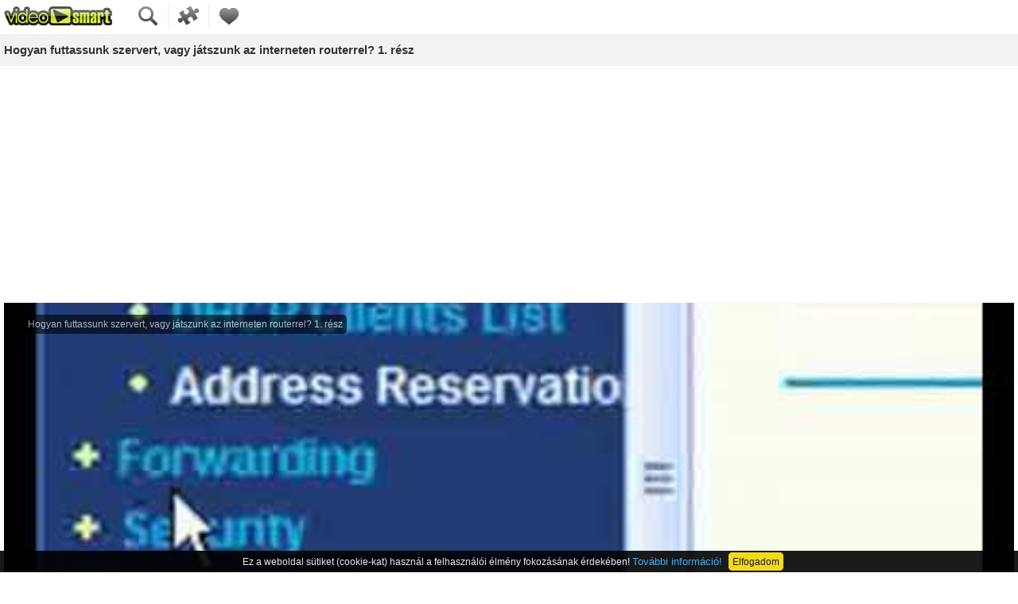

--- FILE ---
content_type: text/html; charset=iso-8859-2
request_url: https://m.videosmart.hu/video/hogyan-futtassunk-szervert-vagy-jatszunk-az-interneten-routerrel-1-resz
body_size: 9663
content:
<!DOCTYPE html>
<html xmlns="http://www.w3.org/1999/xhtml" lang="hu">
<head> 
	<meta http-equiv="Content-Type" content="text/html; charset=iso-8859-2" />
		<title>Hogyan futtassunk szervert, vagy játszunk az interneten routerrel? 1. rész - internet, router, windows, böngésző, játék, videó | VideoSmart</title>
	<meta name="description" content="Ahol több számítógép is van, ott általában egy router is van, hogy megosszuk az internetkapcsolatot." />
	<meta name="keywords" content="internet,router,windows,böngésző,játék,szerver,beállítás,dhcp,fix ip,port forward" />
		<meta name="copyright" content="Copyright (c) 2007-2026 - VideoSmart.hu - Minden jog fenntartva." />
	<meta name="rating" content="general" />
	<meta name="theme-color" content="#dcf044" />
	<meta name="robots" content="index, follow, all" />
	<link href="https://static.videosmart.hu/skin/m/gfx/favicon.gif" rel="shortcut icon" type="image/x-icon" />
		<link rel="alternate" type="application/rss+xml" title="VideoSmart.hu - Friss videótippek" href="https://videosmart.hu/rss/rss_hun.xml" />
	<link rel="apple-touch-icon" href="https://static.videosmart.hu/skin/m/gfx/iphone_b.png" />

		<meta name="viewport" content="width=device-width, initial-scale=1.0, maximum-scale=5.0" />

		<link rel="canonical" href="https://videosmart.hu/video/hogyan-futtassunk-szervert-vagy-jatszunk-az-interneten-routerrel-1-resz" />
	<link rel="alternate" media="only screen and (max-width: 640px)" href="https://m.videosmart.hu/video/hogyan-futtassunk-szervert-vagy-jatszunk-az-interneten-routerrel-1-resz" />
				<link rel="amphtml" href="https://m.videosmart.hu/video/hogyan-futtassunk-szervert-vagy-jatszunk-az-interneten-routerrel-1-resz/amp" />
	
	
	
	
	<script>
	window.cookieconsent_options = {"message":"Ez a weboldal sütiket (cookie-kat) használ a felhasználói élmény fokozásának érdekében!","dismiss":"Elfogadom","learnMore":"További információ!","link":"/terms","theme":"dark-bottom"};
	</script>
	

	<script defer src="https://static.videosmart.hu/js/mootools.v1.11.js|sarissa.yc.js|utils.m.yc.js|cookie-consent-info/cookie-consent-info-v1.0.0.min.js|lazyload/13.0.1/lazyload.min.js|lazyload/13.0.1/lazyload.init.js"></script>

		
	
	
	
			<link rel="image_src" href="https://m.videosmart.hu/sharethumb/vid_img/v001/080521.01.hogyan-futtassunk-szervert-vagy-jatszunk-az-interneten-routerrel-1-resz_s.jpg" />

		<meta property="og:title" content="Hogyan futtassunk szervert, vagy játszunk az interneten routerrel? 1. rész" />
		<meta property="og:type" content="article" />
		<meta property="og:url" content="https://m.videosmart.hu/video/hogyan-futtassunk-szervert-vagy-jatszunk-az-interneten-routerrel-1-resz" />
		<meta property="og:image" content="https://m.videosmart.hu/sharethumb_og/vid_img/v001/080521.01.hogyan-futtassunk-szervert-vagy-jatszunk-az-interneten-routerrel-1-resz_s.jpg" />
		<meta property="og:site_name" content="VideoSmart.hu" />
		<meta property="og:description" content="Ahol több számítógép is van, ott általában egy router is van, hogy megosszuk az internetkapcsolatot." />
	
	<link rel="preconnect" href="https://static.videosmart.hu">
	<link rel="preconnect" href="https://img.videosmart.hu">
		<link rel="preconnect" href="//ssl.google-analytics.com">
	<link rel="preconnect" href="//www.google-analytics.com">
	<link rel="preconnect" href="//pagead2.googlesyndication.com">
			<link rel="preconnect" href="//cdnjs.cloudflare.com">

	<link rel="preconnect" href="//tpc.googlesyndication.com">
	
	<!--
	<link rel="preconnect" href="//s1.adform.net">
	<link rel="preconnect" href="//track.adform.net">
	<link rel="preconnect" href="//id.rlcdn.com">
	<link rel="preconnect" href="//cm.g.doubleclick.net">
	-->

	<link rel="dns-prefetch" href="https://static.videosmart.hu">
	<link rel="dns-prefetch" href="https://img.videosmart.hu">
		<link rel="dns-prefetch" href="//cdnjs.cloudflare.com">
	<link rel="dns-prefetch" href="//ssl.google-analytics.com">
	<link rel="dns-prefetch" href="//www.google-analytics.com">
	<link rel="dns-prefetch" href="//pagead2.googlesyndication.com">
	<link rel="dns-prefetch" href="//www.googletagservices.com">
	<link rel="dns-prefetch" href="//www.google.com">
			<link rel="dns-prefetch" href="//fonts.googleapis.com">
	<link rel="dns-prefetch" href="//fonts.gstatic.com">
	<link rel="dns-prefetch" href="//hugde.adocean.pl">

	<link rel="dns-prefetch" href="//vjs.zencdn.net">
	<link rel="dns-prefetch" href="//www.youtube.com">
	<link rel="dns-prefetch" href="//s.ytimg.com">
	<link rel="dns-prefetch" href="//adservice.google.hu">
	<link rel="dns-prefetch" href="//adservice.google.com">
	<link rel="dns-prefetch" href="//googleads.g.doubleclick.net">
	<link rel="dns-prefetch" href="//csi.gstatic.com">
	<link rel="dns-prefetch" href="//securepubads.g.doubleclick.net">

	<link rel="dns-prefetch" href="//tpc.googlesyndication.com">
		<link rel="dns-prefetch" href="//s1.adform.net">
	<link rel="dns-prefetch" href="//track.adform.net">
	<link rel="dns-prefetch" href="//id.rlcdn.com">
	<link rel="dns-prefetch" href="//cm.g.doubleclick.net">
	<link rel="dns-prefetch" href="//hugde.adocean.pl">
	<link rel="dns-prefetch" href="//cti.w55c.net">
	<link rel="dns-prefetch" href="//i.w55c.net">
	<link rel="dns-prefetch" href="//cdn.w55c.net">

		<style>
	/**/
body, p, form, h1, h2, h3, h4, h5, h6, ul, li, dl, dt, dd {margin:0;padding:0;}

body {background-color:#fff;font-family:arial,verdana,tahoma,sans-serif,dejavu;font-size:13px;color:#333;line-height:1.2em;text-align:center;-webkit-text-size-adjust: none;}

a {font-size:13px;color:#566102;text-decoration:none;}
a:hover {text-decoration:none;color:#333;}
a:focus{outline:none;}

ul {list-style-type:none;}
img {border:0;}

textarea {font-family:arial,verdana,sans-serif,dejavu;font-size:13px;line-height:1.3em;}

input[type=submit],input[type=button],label,select {cursor:pointer;border:0;}

.lclear {clear:left;}
.rclear {clear:right;}
.bclear {clear:both;}

.error {color:#f00;}

.poz_c {text-align:center;}

.rc {-moz-border-radius:5px;-webkit-border-radius:5px;border-radius:5px;} /*rounded corners*/
.bb {border-bottom:1px solid #ededed;} /*border-bottom*/
.bt {border-top:1px solid #ededed;} /*border-top*/
.bl {background-color:#f2f2f2;border:1px solid #999;font-size:15px;font-weight:bold;padding:5px 10px;margin:0 10px;line-height:40px;} /*big link*/
.bl:hover {background-color:#dedede;}
.bs {background-color:#f2f2f2;border:1px solid #999;font-size:15px;font-weight:bold;margin:0 5px 0 10px;padding:3px 6px 5px;color:#566102;} /*big select*/
.bs:hover {background-color:#dedede;color:#333;}
.light {/*color:#999;*/color:#666;}
.b_submit {color:#566102;background-color:#f2f2f2;border:1px solid #999 !important;font-size:15px;font-weight:bold;padding:4px 10px;} /*submit button*/
.b_submit:hover {background-color:#dedede;color:#333;}
.textbox {margin:5px 0 10px 0;width:90%;border:1px solid #999999;font-size:18px;padding:8px 0;}

.imp {background-color:#def058;margin:10px 5px;}
.imp a {display:block;padding:7px 10px 8px;color:#333;font-weight:bold;text-decoration:none;font-size:15px;}
.imp a:hover {text-decoration:underline;}

h1 {padding:10px 0 10px 5px;font-size:15px;font-weight:bold;background-color:#f2f2f2;text-align:left;border-bottom:1px solid #ededed;margin-bottom:8px;text-shadow:1px 1px 0 #fff;line-height:18px;}
h3 {color:#333;margin-bottom:3px;font-size:15px;}
h4 {padding:10px 0 10px 5px;font-size:15px;font-weight:bold;background-color:#f2f2f2;text-align:left;border-bottom:1px solid #ededed;text-shadow:1px 1px 0 #fff;line-height:18px;}

#vs_mobile {margin:auto;padding:0;width:100%;}

.header {float:left;text-align:left;width:100%;}
.cnt {text-align:left;}
.footer {padding:20px 0;line-height:1.5em;}
.footer .ftr_user {margin-top:20px;}
.footer .ftr_user span a {font-size:20px;font-weight:bold;display:block;}

.header .logo {display:inline;float:left;margin-right:25px;width:136px;}
.header .logo img {width:136px;height:24px;margin:8px 5px 5px 5px;background:transparent url(/skin/m/gfx/m_pack.gif) left top no-repeat;}
.header .func {float:left;font-size:0;margin-top:5px;/*width:152px;*/}
.header .func img {background:transparent url(/skin/m/gfx/m_pack.gif) left top no-repeat;width:30px;height:30px;margin:0 0 0 10px;padding:0 10px 0 0;border-right:1px solid #ededed;}
.header .func .last {border-right:none;}
.header .func .favorites {background-position:-146px top;}
.header .func .search {background-position:-186px top;}
.header .func .categories {background-position:-226px top;}

#vid_search {width:100%;padding:15px 0;background-color:#f2f2f2;display:none;margin-bottom:8px;}
#vid_search .s_cnt {border-right:none;height:30px;text-align:left;width:65%;font-size:0;position:relative;}
#vid_search .s_cnt .text {background:transparent url(/skin/m/gfx/m_pack.gif) left -40px no-repeat;height:30px;margin-left:5px;}
#vid_search .s_cnt .text .in {border:0 none;font-size:15px;font-weight:bold;margin:1px 0 0 5px;padding:5px;width:90%;}
#vid_search .s_cnt .submit {width:44px;height:30px;background:transparent url(/skin/m/gfx/m_pack.gif) right -40px no-repeat;position:absolute;right:0;top:0;font-weight:bold;}

#vid_cat {width:100%;padding:15px 0 0 0;background-color:#f2f2f2;display:none;margin-bottom:8px;}
#vid_cat ul li {float:left;margin:0 0 15px;display:inline;line-height:20px;width:33%;}
#vid_cat ul li a {font-size:15px;font-weight:bold;}

#main .focus {width:100%;text-align:left;}
.vid a:hover {text-decoration:none;}
.vid .block {padding:8px 5px 0;/*color:#999;*/color:#000;padding-top:8px;text-align:left;}
.vid .block:hover {background-color:#f2f2f2;}
.vid .block .img {width:100px;height:75px;position:relative;overflow:hidden;float:left;margin:0 5px 8px 0;}
.vid .block .img img {width:100px;height:75px;}
.vid .block .img div {overflow:hidden;width:px;height:px;position:absolute;right:1px;bottom:1px;background-color:#000;opacity:0.75;color:#fff;font-size:11px;padding:0 3px;}
.vid .data {line-height:1.2em;position:static;margin-left:105px;}
#main  .poz_c {margin:10px 0;}

#search {width:100%;}
.search_paging {padding:8px 0 11px 0;}
.search_paging .allpages {margin:8px 0 0;}
#search .subcat h4 {margin-bottom:15px;}
#search .subcat ul li {float:left;margin:0 0 15px;display:inline;line-height:20px;width:33%;text-align:center;}
#search .subcat ul li a {font-size:15px;font-weight:bold;}

.video {text-align:left;}
.video_item {text-align:left;padding-left:5px;padding-right:5px;margin-bottom:10px;}
.video_item #player1 .bl {display:block;width:190px;}
.video_item .novideo {width:98%;}
.video_data {text-align:left;padding-left:5px;}
.video_data .author {font-size:15px;font-weight:bold;}
.video_data .tag {font-size:15px;margin-right:15px;line-height:20px;}
.video_data #video_details {margin-top:15px;}
.video_data #video_details ul li {margin-bottom:15px;}
.video_data #video_details ul li h3 {font-size:15px;}
.scaleplayer .scaleplay {max-height:300px;overflow:hidden;position:relative;margin-bottom:-6px;}
.scaleplayer .scaleplay .thumb {width:99%;}
.scaleplayer .scaleplay #play {width:82px;height:74px;position:absolute;top:35%;left:50%;margin-left:-56px;}
.scaleplayer .player {background:transparent url(/skin/m/gfx/m_pack.gif) left bottom repeat-x;position:relative;height:30px;width:99%;}
.scaleplayer .player img {position:absolute;top:0;background:transparent url(/skin/m/gfx/m_pack.gif) left top no-repeat;}
.scaleplayer .player .l {width:68px;height:30px;background-position:left -80px;left:0;}
.scaleplayer .player .r {width:120px;height:30px;background-position:-78px -80px;right:0;}
.scaleplayer .player p {font-size:12px;font-weight:bold;position:absolute;right:84px;top:8px;color:#f9ffd0;}

.video_related {margin:30px 5px 15px;font-size:0;float:left;display:inline;}
.video_related a {background-color:#f2f2f2;border:1px solid #999;font-size:15px;font-weight:bold;padding:5px 10px;line-height:22px;margin-right:-2px;}
.video_related a:hover {background-color:#dedede;}
.video_related .actual {/*background-color:#999;*/background-color:#666;color:#fff;cursor:default;}
.video_related .actual:hover {background-color:#999;}
.video_related #b1 {-moz-border-radius-topright:0;-moz-border-radius-bottomright:0;-webkit-border-top-right-radius:0;-webkit-border-bottom-right-radius:0;float:left;}
.video_related #b2 {-moz-border-radius-topleft:0;-moz-border-radius-bottomleft:0;-webkit-border-top-left-radius:0;-webkit-border-bottom-left-radius:0;float:left;}

#c_write {display:none;text-align:left;}
#c_write #list .poz_c {padding:6px 0;}
.c_actual {padding:0 5px 10px 5px;}
.c_actual textarea {border:1px solid #999;font-size:18px;height:30px;margin:0 0 10px;padding:6px 0 0;width:99%;}
.comment_item {padding:10px 0 10px 5px;}
.comment_item .reply {cursor:pointer;}

#login {text-align:left;}
#login .cnt {padding:10px 0 0 5px;font-size:15px;}
#login .help {line-height:2em;margin:20px 0;}
#login .help a {display:block;text-decoration:underline;}
#login .help a:hover {text-decoration:none;}

#login_lost .cnt {padding:10px 0 0 5px;}
#login_lost .cnt b {font-size:15px;}
#login_lost .cnt .b_submit {margin:20px 0;}

#signup .cnt {padding:10px 0 0 5px;}
#signup .cnt .bday {width:30%;}
#signup .cnt b {font-size:15px;}
#signup .cnt .reg_error b {font-size:13px;}
#signup .cnt .b_submit {margin-bottom:20px;}

#terms .cnt {padding:10px 0 10px 5px;}

#my_favorites .b_submit {margin:10px 0;}

#my_account .cnt {padding:10px 0 0 5px;line-height:1.5em;text-align:center;}
#my_account .cnt .bl {margin:10px 0;}

.profile_user {padding:10px 0 0 5px;text-align:left;float:left;line-height:20px;}
.profile_user img {float:left;margin-right:5px;}
#list_favorites {display:none;}
.profile_related {margin:20px 5px 15px;font-size:0;text-align:left;float:left;}
.profile_related a {background-color:#f2f2f2;border:1px solid #999;font-size:15px;font-weight:bold;padding:5px 10px;line-height:18px;margin-right:-2px;}
.profile_related a:hover {background-color:#dedede;}
.profile_related .actual {background-color:#999;color:#fff;cursor:default;}
.profile_related .actual:hover {background-color:#999;}
.profile_related #b1 {-moz-border-radius-topright:0;-moz-border-radius-bottomright:0;-webkit-border-top-right-radius:0;-webkit-border-bottom-right-radius:0;float:left;}
.profile_related #b2 {-moz-border-radius:0;-webkit-border-radius:0;float:left;}
.profile_related #b3 {-moz-border-radius-topleft:0;-moz-border-radius-bottomleft:0;-webkit-border-top-left-radius:0;-webkit-border-bottom-left-radius:0;float:left;}

#contact .cnt {padding:10px 0 0 5px;}
#contact .cnt b {font-size:15px;}
#contact .cnt textarea {height:30px;padding:6px 0 0;}
#contact .cnt .b_submit {margin-bottom:20px;}
/**/	/**/
/* Cookie Consent Info v1.0.0 */
.cookie-info {position:fixed;left:0;bottom:0;padding:0.4em;width:100%;border-top:1px solid #000;background-color:#000;font-family:Arial, Verdana;font-size:0.9em;line-height:1.5em;color:#fff;text-align:center;z-index:5001;opacity:0.9;}
.cookie-info .txt {}
.cookie-info .txt a {color:#31a8f0;}
.cookie-info .btn {border:2px solid #f1d600;border-radius:5px;padding:3px;margin-left:5px;background-color:#f1d600;color:#000;}
.cookie-info .btn:hover {cursor:pointer;}
.cookie-info.hidden {display:none !important;opacity:0;}
.cookie-info.fade-out {display:block;animation:fade-out 0.3s;}
@keyframes fade-out {from {opacity:0.9;}to {opacity:0;}}
@media screen and (max-width: 440px) {
.cookie-info {width:auto;font-size:0.7em;}
.cookie-info .txt {float:left;width:75%;}
.cookie-info .btn {margin:0px;font-size:1.3em;position:relative;top:0.5em;}
}
/**/	</style>

	
	<style>
		.adsbygoogle {
			min-height:75px;/*250px*/
		}
	/*@media screen and (max-width: 960px) {
	}*/
	</style>
	


<script>
  var _gaq = _gaq || [];
  _gaq.push(['_setAccount', 'UA-17711838-1']);
  _gaq.push(['_trackPageview']);

  (function() {
    var ga = document.createElement('script'); ga.type = 'text/javascript'; ga.async = true;
    ga.src = ('https:' == document.location.protocol ? 'https://ssl' : 'http://www') + '.google-analytics.com/ga.js';
    var s = document.getElementsByTagName('script')[0]; s.parentNode.insertBefore(ga, s);
  })();
</script>

<script async src="https://www.googletagmanager.com/gtag/js?id=G-571C2DKBHP"></script>
<script>
  window.dataLayer = window.dataLayer || [];
  function gtag(){dataLayer.push(arguments);}
  gtag('js', new Date());

  gtag('config', 'G-571C2DKBHP');
</script>





<!--adsense_begin-->
<!--<script async src="//pagead2.googlesyndication.com/pagead/js/adsbygoogle.js"></script>-->
<!--<script data-ad-client="ca-pub-6022304144122375" async src="https://pagead2.googlesyndication.com/pagead/js/adsbygoogle.js"></script>-->
<script>
var onready_delayed_functions = onready_delayed_functions || [];
onready_delayed_functions.push(function(){

		var s = document.createElement('script');
		s.type = 'text/javascript';
		s.async = true;
		s.src = '//pagead2.googlesyndication.com/pagead/js/adsbygoogle.js';
		s.setAttribute("data-ad-client", "ca-pub-6022304144122375");
		var x = document.getElementsByTagName('script')[0];
		x.parentNode.insertBefore(s, x);

/*
	function loadAdsenseScript() {
	}

	var is_adsense_loaded = false;

	try {
		window.addEventListener('scroll', function(){
			if (is_adsense_loaded === false) {
				is_adsense_loaded = true;
				loadAdsenseScript();
			}
		});
	} catch(e){}

	try {
		screen.orientation.addEventListener('change', function(){
			if (is_adsense_loaded === false) {
				is_adsense_loaded = true;
				loadAdsenseScript();
			}
		});
	} catch(e){}
*/
});
</script>
<!--adsense_end-->



</head>

<body>
<div id="vs_mobile"> 

	<div class="header bb">
	
		<div class="logo"><a href="/"><img src="https://static.videosmart.hu/skin/m/gfx/nixel.gif" alt="VideoSmart főoldal" /></a></div>
		<div class="func">
			<a href="#" onclick="document.getElementById('vid_search').style.display='block';document.getElementById('vid_cat').style.display='none';document.getElementById('mainsearch').focus();return false;"><img src="https://static.videosmart.hu/skin/m/gfx/nixel.gif" alt="Keresés" class="search" /></a>
			<a href="#" onclick="document.getElementById('vid_cat').style.display='block';document.getElementById('vid_search').style.display='none';return false;"><img src="https://static.videosmart.hu/skin/m/gfx/nixel.gif" alt="Kategóriák" class="categories" /></a>
			<a href="/my_favorites"><img src="https://static.videosmart.hu/skin/m/gfx/nixel.gif" alt="Kedvencek" class="favorites last" /></a>
		</div>
		
	</div>
	<div class="lclear"></div>

	<div id="vid_cat">
		<ul>
			<li><a href="/auto">Autó</a></li>
			<li><a href="/csinald">Csináld</a></li>
			<li><a href="/divat">Divat</a></li>
			<li><a href="/egeszseg">Egészség</a></li>
			<li><a href="/haziallat">Háziállat</a></li>
			<li><a href="/haztartas">Háztartás</a></li>
			<li><a href="/mobil">Mobil</a></li>
			<li><a href="/oktatas">Oktatás</a></li>
			<li><a href="/szabadido">Szabadidő</a></li>
			<li><a href="/szamitastechnika">Számtech</a></li>
			<li><a href="/taplalkozas">Táplálkozás</a></li>
			<li><a href="/utazas">Utazás</a></li>
		</ul>
		<div class="lclear"></div>
	</div>

	<div id="vid_search">
		<div class="s_cnt">
			<form action="/search" method="get">
			<div class="text"><input type="text" name="q" value="" id="mainsearch" class="in" aria-label="Keresendő kifejezés" /></div>
			<input type="submit" value="" class="submit" aria-label="Keresés" />
			</form>
		</div>
	</div>
	<div class="cnt" id="video">

		<h1>Hogyan futtassunk szervert, vagy játszunk az interneten routerrel? 1. rész</h1>

		<div class="video">
		
			<div class="video_item">

				
				<style>
				.videoWrapper {position:relative;height:0;padding-top:25px;padding-bottom:56.25%;/*16:9*/}
				.videoWrapper iframe {position:absolute;top:0;left:0;width:100%;height:100%;}
				</style>
				

				<div class="videoWrapper">
					<iframe width="310" height="256" src="/embed/342" frameborder="0" allowfullscreen title="embeded video"></iframe>
				</div>

				<div style="margin:0px auto;text-align:center;padding:10px 0px 5px 0px;">
					<!-- ADAPTIVE -->
<!--adsense_begin-->
<!---->
<div class="adsense adsense_video4">
<!--<script async src="//pagead2.googlesyndication.com/pagead/js/adsbygoogle.js"></script>-->
<ins class="adsbygoogle"
     style="display:block"
     data-ad-client="ca-pub-6022304144122375"
     data-ad-slot="2007252751"
     data-ad-format="auto"
     data-full-width-responsive="true">
</ins>
<script>
     (adsbygoogle = window.adsbygoogle || []).push({});
</script>
</div>
<!---->
<!--adsense_end-->				</div>

			
							
			</div>
						
			<div class="video_data">
			
				Készítette: <a href="/profile/djpety" class="author">djpety</a><br />
				<span class="light">2008. május 21. 20:36:25 - </span><b>22125 megtekintés</b>

				<div id="vote" class="video_vote">
									</div>
				
				<!--adverticum_begin-->
<div id="zone2001491" class="goAdverticum" style="margin:10px 0 5px 5px;"></div>
<!--adverticum_end-->				
				<div id="video_details">
				
					<ul>
						<li class="lead">Ahol több számítógép is van, ott általában egy router is van, hogy megosszuk az internetkapcsolatot. Tévhit az, hogy nem lehet szervert futtatni, játszani ezen keresztül. Most fény derül arra, miként állítsuk be routerünket ilyen tevékenységekre.</li>

																				<li class="sections">
								<h3>Amire szükségünk lesz</h3>
								<table>
																	<tr>
										<td></td>
										<td></td>
										<td>több számítógép</td>
									</tr>
																	<tr>
										<td></td>
										<td></td>
										<td>router</td>
									</tr>
																</table>
							</li>
																											<li class="sections">
								<h3>Hogyan állítsuk be a routerünket?</h3>
								Ha a számítógépünkön szeretnénk szervert futtatni és hálózati játékokkal játszani, és routerünk is van, akkor ez a hálózaton belül tökéletesen fog működni, ám kívülről jövő kapcsolatok nem fognak funkcionálni. Ez azért van, mert a router nem tudja alapállapotban megállapítani, hogy melyik számítógépen fut a szerver és melyiken játszanak. Meg tudjuk adni beállításokban, hogy melyik portot melyik számítógép használja. Ehhez a böngészőnkbe írjuk be a http://192.168.1.1  IP címet, ami általában a routerek IP címe és adjuk meg a felhasználói adatokat. Általában admin/admin páros szokott ez lenni. A routerünk felhasználói felületén először is be kell állítanunk, hogy fix IP címe legyen annak a számítógépnek, amelyen a szervert fogjuk futtatni, vagy játékra szeretnénk használni. Ezt általában a DHCP / DHCP Clients List menüpontnál lehet beállítani, ahol láthatjuk a felcsatlakozott számítógépeket. A MAC Address a gép fizikai címe, az Assigned IP pedig az a cím, amit a router kiosztott az adott gépnek. Válasszuk ki azt a gépet, amelyen a szervert vagy a játékokat szeretnénk futtatni, és másoljuk ki a MAC Addresst, illetve jegyezzük meg a mostani IP címét. Az Address Reservation menüpontra kattintsunk rá, itt az Add New gombot nyomjuk meg. A mezőkbe írjuk ez előző adatokat és mentsük el. Ezután menjünk a Forwarding menüpontba, majd a Virtual Servers résznél a átirányítani kívánt portot adjuk meg, ez például internet rádiónál általában 8000, az IP címet és mentsük el.
							</li>
																											<li class="sections">
								<h3>Egyéb beállítási lehetőségek</h3>
								Van még egy lehetőség, a DMZ menüben, ami azt csinálja, hogy az összes portot egy számítógépre irányítja át. Tehát ha van két számítógépünk, és az egyiken csak böngészünk, annak felesleges ezt beállítani, inkább a szervernek érdemes vagy amelyiken letöltünk. Írjuk be az IP címet, és az Enable-t klikkeljük be és mentsük el. Ehhez általában újra is kell indítani a routert, ezért keressük meg a System Tools alatt lévő Reboot menüpontot.
							</li>
																			
						<li>
							<h3>Címkék:</h3>
															<a href="/tag/internet" class="tag">internet</a>
															<a href="/tag/router" class="tag">router</a>
															<a href="/tag/windows" class="tag">windows</a>
															<a href="/tag/b%F6ng%E9sz%F5" class="tag">böngésző</a>
															<a href="/tag/j%E1t%E9k" class="tag">játék</a>
															<a href="/tag/szerver" class="tag">szerver</a>
															<a href="/tag/be%E1ll%EDt%E1s" class="tag">beállítás</a>
															<a href="/tag/dhcp" class="tag">dhcp</a>
															<a href="/tag/fix%20ip" class="tag">fix ip</a>
															<a href="/tag/port%20forward" class="tag">port forward</a>
													</li>
						
					</ul>

				</div>
				<div class="lclear"></div>

				<div style="margin:0px auto;text-align:center;padding:10px 0px 5px 0px;">
					<!-- ADAPTIVE -->
<!--adsense_begin-->
<!---->
<div class="adsense adsense_video2">
<!--<script async src="//pagead2.googlesyndication.com/pagead/js/adsbygoogle.js"></script>-->
<ins class="adsbygoogle"
     style="display:block"
     data-ad-client="ca-pub-6022304144122375"
     data-ad-slot="5214021718"
     data-ad-format="auto"
     data-full-width-responsive="true">
</ins>
<script>
  (adsbygoogle=window.adsbygoogle || []).push({});
</script>
</div>
<!---->
<!--adsense_end-->				</div>

				<script>
				//<![CDATA[
				
				//try {
				//	//var disp = "n" + "one";
				//	//document.getElementById("article_details").style.display = disp;
				//} catch (err) { alert(err) }
				

				var uzenetek    = new Array(); // default
				var kommentekFX = new Array(); // default
				var kommentekVEopen = new Array(); // default
				var goto_video_id   = "342";
				//]]>
				</script>

			</div>

			<div class="video_related">
				<a href="#" id="b1" class="rc actual" onclick="document.getElementById('c_write').style.display='none';document.getElementById('vid_rel').style.display='block';this.addClass('actual');$('b2').removeClass('actual');return false;">Kapcsolódó videók</a>
				<a href="#" id="b2" class="rc" onclick="document.getElementById('c_write').style.display='block';document.getElementById('vid_rel').style.display='none';this.addClass('actual');$('b1').removeClass('actual');return false;">Hozzászólások</a>
			</div>
			<div class="lclear"></div>

			<div id="vid_rel">
			
									<a href="/video/shockwave-lejatszo-telepitese-jatekhoz" class="vid">
						<div class="block bb">
							<div class="img">
								<img class="lazy" src="/skin/m/gfx/nixel.gif" data-src="https://img.videosmart.hu/vid_img/v001/100610.01.shockwave-lejatszo-telepitese-jatekhoz_s.jpg" alt="" loading="lazy" />
								<div class="rc">02:09</div>
							</div>
							<div class="data">
								<h3>Shockwave lejátszó telepítése játékhoz</h3>
								<!--Készítő:-->Beethoven
							</div>
							<div class="lclear"></div>
						</div>
					</a>
									<a href="/video/internet-explorer-8-miert-erdemes-valtani-regi-verziorol" class="vid">
						<div class="block bb">
							<div class="img">
								<img class="lazy" src="/skin/m/gfx/nixel.gif" data-src="https://img.videosmart.hu/vid_img/v001/100518.01.internet-explorer-8-miert-erdemes-valtani-regi-verziorol_s.jpg" alt="" loading="lazy" />
								<div class="rc">04:20</div>
							</div>
							<div class="data">
								<h3>Internet Explorer 8: Miért érdemes váltani régi verzióról</h3>
								<!--Készítő:-->Internet Explorer
							</div>
							<div class="lclear"></div>
						</div>
					</a>
									<a href="/video/internet-explorer-8-gepunkon-tarolt-informaciok-torlese-egyszeruen" class="vid">
						<div class="block bb">
							<div class="img">
								<img class="lazy" src="/skin/m/gfx/nixel.gif" data-src="https://img.videosmart.hu/vid_img/v001/100518.01.internet-explorer-8-gepunkon-tarolt-informaciok-torlese-egyszeruen_s.jpg" alt="" loading="lazy" />
								<div class="rc">03:12</div>
							</div>
							<div class="data">
								<h3>Internet Explorer 8: Gépünkön tárolt információk törlése egyszerűen</h3>
								<!--Készítő:-->Internet Explorer
							</div>
							<div class="lclear"></div>
						</div>
					</a>
									<a href="/video/internet-explorer-8-szines-fulek-praktikus-nyomkovetes" class="vid">
						<div class="block bb">
							<div class="img">
								<img class="lazy" src="/skin/m/gfx/nixel.gif" data-src="https://img.videosmart.hu/vid_img/v001/100516.01.internet-explorer-8-szines-fulek-praktikus-nyomkovetes_s.jpg" alt="" loading="lazy" />
								<div class="rc">02:19</div>
							</div>
							<div class="data">
								<h3>Internet Explorer 8: Színes fülek, praktikus nyomkövetés</h3>
								<!--Készítő:-->Internet Explorer
							</div>
							<div class="lclear"></div>
						</div>
					</a>
									<a href="/video/internet-explorer-8-allapotsor-bemutatasa-kevesbe-ismert-funkciok-elohozasa" class="vid">
						<div class="block bb">
							<div class="img">
								<img class="lazy" src="/skin/m/gfx/nixel.gif" data-src="https://img.videosmart.hu/vid_img/v001/100421.01.internet-explorer-8-allapotsor-bemutatasa-kevesbe-ismert-funkciok-elohozasa_s.jpg" alt="" loading="lazy" />
								<div class="rc">05:58</div>
							</div>
							<div class="data">
								<h3>Internet Explorer 8: Állapotsor bemutatása, kevésbé ismert funkciók előhozása </h3>
								<!--Készítő:-->Internet Explorer
							</div>
							<div class="lclear"></div>
						</div>
					</a>
									<a href="/video/internet-explorer-8-weblapok-gazdasagos-es-takarekos-nyomtatasa-egyszeruen" class="vid">
						<div class="block bb">
							<div class="img">
								<img class="lazy" src="/skin/m/gfx/nixel.gif" data-src="https://img.videosmart.hu/vid_img/v001/100416.01.internet-explorer-8-weblapok-gazdasagos-es-takarekos-nyomtatasa-egyszeruen_s.jpg" alt="" loading="lazy" />
								<div class="rc">03:30</div>
							</div>
							<div class="data">
								<h3>Internet Explorer 8: Weblapok gazdaságos és takarékos nyomtatása egyszerűen</h3>
								<!--Készítő:-->Internet Explorer
							</div>
							<div class="lclear"></div>
						</div>
					</a>
									<a href="/video/internet-explorer-8-kezelofelulet-testreszabasa-egyedi-beallitasok" class="vid">
						<div class="block bb">
							<div class="img">
								<img class="lazy" src="/skin/m/gfx/nixel.gif" data-src="https://img.videosmart.hu/vid_img/v001/100411.01.internet-explorer-8-kezelofelulet-testreszabasa-egyedi-beallitasok_s.jpg" alt="" loading="lazy" />
								<div class="rc">05:58</div>
							</div>
							<div class="data">
								<h3>Internet Explorer 8: Kezelőfelület testreszabása, egyedi beállítások</h3>
								<!--Készítő:-->Internet Explorer
							</div>
							<div class="lclear"></div>
						</div>
					</a>
									<a href="/video/internet-explorer-8-legfontosabb-gyorsbillentyuk-az-egyszerubb-munkavegzesert" class="vid">
						<div class="block bb">
							<div class="img">
								<img class="lazy" src="/skin/m/gfx/nixel.gif" data-src="https://img.videosmart.hu/vid_img/v001/100403.01.internet-explorer-8-legfontosabb-gyorsbillentyuk-az-egyszerubb-munkavegzesert_s.jpg" alt="" loading="lazy" />
								<div class="rc">06:28</div>
							</div>
							<div class="data">
								<h3>Internet Explorer 8: Legfontosabb gyorsbillentyűk az egyszerűbb munkavégzésért</h3>
								<!--Készítő:-->Internet Explorer
							</div>
							<div class="lclear"></div>
						</div>
					</a>
									<a href="/video/internet-explorer-8-bongeszes-nyomainak-eltuntetese-egyszeruen" class="vid">
						<div class="block bb">
							<div class="img">
								<img class="lazy" src="/skin/m/gfx/nixel.gif" data-src="https://img.videosmart.hu/vid_img/v001/100324.01.internet-explorer-8-bongeszes-nyomainak-eltuntetese-egyszeruen_s.jpg" alt="" loading="lazy" />
								<div class="rc">03:09</div>
							</div>
							<div class="data">
								<h3>Internet Explorer 8: Böngészés nyomainak eltüntetése egyszerűen</h3>
								<!--Készítő:-->Internet Explorer
							</div>
							<div class="lclear"></div>
						</div>
					</a>
									<a href="/video/internet-explorer-8-webszelet-webslice-telepites-es-hasznalat" class="vid">
						<div class="block bb">
							<div class="img">
								<img class="lazy" src="/skin/m/gfx/nixel.gif" data-src="https://img.videosmart.hu/vid_img/v001/100317.01.internet-explorer-8-webszelet-webslice-telepites-es-hasznalat_s.jpg" alt="" loading="lazy" />
								<div class="rc">04:32</div>
							</div>
							<div class="data">
								<h3>Internet Explorer 8 Webszelet, webslice telepítés és használat</h3>
								<!--Készítő:-->Internet Explorer
							</div>
							<div class="lclear"></div>
						</div>
					</a>
									<a href="/video/internet-explorer-8-gyorsitas-segedprogramokkal-kiegeszitokkel" class="vid">
						<div class="block bb">
							<div class="img">
								<img class="lazy" src="/skin/m/gfx/nixel.gif" data-src="https://img.videosmart.hu/vid_img/v001/100310.01.internet-explorer-8-gyorsitas-segedprogramokkal-kiegeszitokkel_s.jpg" alt="" loading="lazy" />
								<div class="rc">03:36</div>
							</div>
							<div class="data">
								<h3>Internet Explorer 8 gyorsítás segédprogramokkal, kiegészítőkkel</h3>
								<!--Készítő:-->Internet Explorer
							</div>
							<div class="lclear"></div>
						</div>
					</a>
									<a href="/video/hogyan-futtassunk-szervert-vagy-jatszunk-az-interneten-routerrel-2-resz" class="vid">
						<div class="block bb">
							<div class="img">
								<img class="lazy" src="/skin/m/gfx/nixel.gif" data-src="https://img.videosmart.hu/vid_img/v001/080522.01.hogyan-futtassunk-szervert-vagy-jatszunk-az-interneten-routerrel-2-resz_s.jpg" alt="" loading="lazy" />
								<div class="rc">01:54</div>
							</div>
							<div class="data">
								<h3>Hogyan futtassunk szervert, vagy játszunk az interneten routerrel? 2. rész</h3>
								<!--Készítő:-->djpety
							</div>
							<div class="lclear"></div>
						</div>
					</a>
								
			</div>
			
			<div id="c_write">

				<div class="c_actual bb" id="comment_itself">

											<form action="/login" method="post" name="komment_top">
						<input type="hidden" name="video_id" value="342" />
						<input type="hidden" name="cmd" value="mentes" />
						<input type="hidden" name="reply" value="0" />
						<input type="hidden" name="reply_id" value="0" />
						<textarea name="comment_text" wrap="soft" id="c_textarea" class="rc" onclick="location.href='/login';" placeholder="Szólj hozzá..."></textarea>
						</form>
					
				</div>

				<div id="list">						
						<div class="comment_item bb" id="komment40983">
							
							<a href="/profile/adam887">adam887</a><span class="light"> - 12 éve, 11 hónapja</span>
							
							<div id="komment_40983">
																<p>
									Nézd meg az alapértelmezett átjárót<br />
Ez nálam például 192.16<img src="https://static.videosmart.hu/skin/common/gfx/nixel.gif" class="s05" align="absmiddle" alt="" />0.1<br />
De ez változhat<br />
Hálózat<br />
Támogatás fül
								</p>
							</div>
							<div class="lclear"></div>
							
														
						</div>

						
						<div class="comment_item bb" id="komment40849">
							
							<a href="/profile/pilisgabi">pilisgabi</a><span class="light"> - 13 éve</span>
							
							<div id="komment_40849">
																<p>
									én  hiába irom be    nem ad be semit  mi  lehet a baj  vagy  mit kel beélitani?
								</p>
							</div>
							<div class="lclear"></div>
							
														
						</div>

						
						<div class="comment_item bb" id="komment39236">
							
							<a href="/profile/koncsihancsi">koncsihancsi</a><span class="light"> - 13 éve, 9 hónapja</span>
							
							<div id="komment_39236">
																<p>
									hellosztok nekem tenda w311r routerem van és azt írják hogy ezt kell beírnom nekem a keresőbe 192.16<img src="https://static.videosmart.hu/skin/common/gfx/nixel.gif" class="s05" align="absmiddle" alt="" />0.1 de erre nem hoz ki semmit valaki segítsen pls
								</p>
							</div>
							<div class="lclear"></div>
							
														
						</div>

						
						<div class="comment_item bb" id="komment38345">
							
							<a href="/profile/marci010101">marci010101</a><span class="light"> - 14 éve</span>
							
							<div id="komment_38345">
																<p>
									Más a routered IP címe. <img src="https://static.videosmart.hu/skin/common/gfx/nixel.gif" class="s03" align="absmiddle" alt="" />                      
								</p>
							</div>
							<div class="lclear"></div>
							
														
						</div>

						
						<div class="comment_item bb" id="komment37814">
							
							<a href="/profile/tutikoko">tutikoko</a><span class="light"> - 14 éve, 2 hónapja</span>
							
							<div id="komment_37814">
																<p>
									csak linksys routher nek ez az ip-je
								</p>
							</div>
							<div class="lclear"></div>
							
														
						</div>

													
																				<div class="poz_c">
																									<a href="/video/hogyan-futtassunk-szervert-vagy-jatszunk-az-interneten-routerrel-1-resz?page=2" class="bl rc" onclick="return TAJAX.loadPage('/video/hogyan-futtassunk-szervert-vagy-jatszunk-az-interneten-routerrel-1-resz?page=2&amp;ltype=avg&amp;ajax=1', 'list', function(){ jumpToElement('list'); }); return false;">Tovább</a>
															</div>

						
						
						<script>
						uzenetek = new Array(40983,40849,39236,38345,37814);
						</script>
						
						</div>

			</div>

		</div><!-- video_end -->

	</div>

	<div style="margin:0px auto;text-align:center;padding:10px 0px 5px 0px;">
		<!-- ADAPTIVE -->
<!--adsense_begin-->
<!---->
<div class="lclear"></div>
<div class="adsense adsense_video3">
<!--<script async src="//pagead2.googlesyndication.com/pagead/js/adsbygoogle.js"></script>-->
<ins class="adsbygoogle"
     style="display:block"
     data-ad-client="ca-pub-6022304144122375"
     data-ad-slot="8017063383"
     data-ad-format="auto"
     data-full-width-responsive="true">
</ins>
<script>
  (adsbygoogle=window.adsbygoogle || []).push({});
</script>
</div>
<!---->
<!--adsense_end-->	</div>
	
	<div class="footer bt">
		<b>Mobil verzió</b> - <a href="https://videosmart.hu/?nomobile=1">Normál verzió</a><br />

		
			<!--<div class="ftr_user">
				<a href="/login">Lépj be</a><span>, vagy </span>
				<a href="/signup" id="head_reg">regisztrálj</a>
			</div>
			-->
						
		
		<br />&copy; 2026 Next Project Kft. - Minden jog fenntartva.
	</div>
	
</div>


<script>
document.addEventListener('DOMContentLoaded', function(e){
	// delayed functions
	//setTimeout(function(){
		if (typeof onready_delayed_functions == "object") {
			for (var x in onready_delayed_functions) {
				if (!isNaN(x)) onready_delayed_functions[x]();
			}
		}
	//}, 2000);

	// onready functions
	if (typeof onready_functions == "object") {
		for (var x in onready_functions) {
			//console.log(x);
			if (!isNaN(x)) onready_functions[x]();
		}
	}
});
</script>


</body> 
</html><!-- 0.061209917068481 --><!-- html cache gzip 2026-01-26 14:24:07 -->

--- FILE ---
content_type: text/html; charset=ISO-8859-1
request_url: https://m.videosmart.hu/embed/342
body_size: 3303
content:
<!DOCTYPE html>
<html lang="hu" dir="ltr">
<head>
	<meta http-equiv="Content-Type" content="text/html; charset=iso-8859-2">
	<!--<meta http-equiv="content-language" content="hu">-->
	<title>Hogyan futtassunk szervert, vagy játszunk az interneten routerrel? 1. rész</title>
	<meta name="description" content="">
				<link rel="canonical" href="https://videosmart.hu/video/hogyan-futtassunk-szervert-vagy-jatszunk-az-interneten-routerrel-1-resz">

	<meta name="viewport" content="width=device-width, initial-scale=1.0, minimum-scale=1.0, user-scalable=no" />

	<style>
		@-o-viewport {width:device-width;}
		@-moz-viewport {width:device-width;}
		@-ms-viewport {width:device-width;}
		@-webkit-viewport {width:device-width;}
		@viewport {width:100vw;}
		body {border:0px;padding:0px;margin:0px;background-color:#000;color:#fff;font:12px Arial,sans-serif;width:100%;height:100%;overflow:hidden;position:absolute;}
		#title {z-index:5;background-color:#000;opacity:0.6;position:absolute;top:2%;left:2%;padding:5px;border-radius:5px;}
		#title {display:none;}
		#title a {text-decoration:none;color:#fff;font-size:1em;}
		#title a:hover {text-decoration:underline;}
		#overlay {width:100%;height:100%;display:table;z-index:10;display:none;background-color:#000;opacity:0.6;position:absolute;top:0;left:0;}
		#related {width:100%;height:100%;display:table;z-index:20;display:none;position:absolute;top:0;left:0;}
		#related .buttons {font-size:2em;margin:0.5em 1em 0 1em;text-align:right;}
		#related .buttons a {color:#fff;text-decoration:none;}
		#related .title {font-size:1.5em;max-height:25%;overflow:hidden;margin:0.5em 0.5em 0 0.5em;padding:5px;text-align:center;background-color:#b4c91a;border-radius:5px;}
		#related .bottom {position:absolute;bottom:5%;margin:0 auto;width:100%;height:auto;max-height:60%;}
		#related .bottom .list {overflow:hidden;margin:0 auto;max-width:80%;width:80%;text-align:center;}
		#related .bottom .list .item {display:inline;padding:0 0.2em 0 0.2em;}
		#related .bottom .list .item img {width:28%;height:28%;border:0.1em solid rgba(0, 0, 0, 0.1);}
		#related .bottom .list .item img:hover {border:0.1em solid #fff;}
		#videoplaceholder {background-size:cover;-moz-background-size:cover;-webkit-background-size:cover;background-position:center;background-repeat:no-repeat;width:100%;height:100%;position:absolute;}
		#videoplaceholder:hover {cursor:pointer;}
		#videoplaceholder:hover .playbutton {background-position:0px -62px;}
		#videoplaceholder .title {z-index:2;background-color:#000;opacity:0.6;position:absolute;top:2%;left:2%;padding:5px;border-radius:5px;}
		#videoplaceholder .playbutton {width:62px;height:62px;position:absolute;z-index:5;top:50%;left:50%;margin:-31px 0 0 -31px;background-repeat:no-repeat;}
		#videoplaceholder .playbutton:hover {cursor:pointer;background-position:0px -62px;}
	</style>

	<link rel="preconnect" href="//ajax.googleapis.com">
	<link rel="preconnect" href="//s.ytimg.com">

		<link rel="dns-prefetch" href="//www.youtube.com">
	
	<link rel="dns-prefetch" href="//adservice.google.hu">
	<link rel="dns-prefetch" href="//adservice.google.com">
	<link rel="dns-prefetch" href="//googleads.g.doubleclick.net">

	<!--<script defer src="//ajax.googleapis.com/ajax/libs/jquery/2.2.4/jquery.min.js"></script>-->
	<!--<script defer src="//ajax.googleapis.com/ajax/libs/jquery/3.4.1/jquery.min.js"></script>-->
	<script>var isapresent = true;</script>
	<script defer src="/js/adsframe.js"></script>
</head>
<body dir="ltr">

<div id="title"><a href="/video/hogyan-futtassunk-szervert-vagy-jatszunk-az-interneten-routerrel-1-resz" target="_top">Hogyan futtassunk szervert, vagy játszunk az interneten routerrel? 1. rész</a></div>

<div id="overlay"></div>

<div id="related"></div>

<div id="videoplaceholder" style="background-image:url('https://i.ytimg.com/vi/z6TMJq-ppuc/hqdefault.jpg');">
	<div class="title">Hogyan futtassunk szervert, vagy játszunk az interneten routerrel? 1. rész</div>
	<div class="playbutton" style="background-image:url('/skin/common/gfx/video_playhover.png');"></div>
</div>

<script>

document.addEventListener('DOMContentLoaded', function(e){ // Runs after all defer(ed) js loaded

	escapeHTML = function(s) {
		return s.replace(/&/g, '&amp;').replace(/</g, '&lt;').replace(/>/g, '&gt;');
	};

	var YoutubeVideo = {

		element_id   : "yt-video",
		player       : null,
		video_code   : null,
		showinfo     : 0, // [1-yes|0-no] show youtube info (title/uploader/etc)
		rel          : 0, // [1-yes|0-no] show youtube related videos
		timeoutID    : null,

		loadScript: function(callback) {

			var that = this;
			var onYouTubeIframeAPIReady = window.onYouTubeIframeAPIReady;
			var scriptUrl = 'https://www.youtube.com/iframe_api';
			var scriptTags = document.getElementsByTagName('script');
			var i = scriptTags.length;
			var scriptTag;

			while (i) {
				i -= 1;
				if (scriptTags[i].src === scriptUrl) {
					// already loaded
					if (typeof callback == 'function') {
						callback();
					}
					return;
				}
			}

			window.onYouTubeIframeAPIReady = function () {
				if (onYouTubeIframeAPIReady) {
					onYouTubeIframeAPIReady.apply(this);
				}

				if (typeof callback == 'function') {
					callback();
				}
				//if (that.playOnReady) {
				//	that.play();
				//}
			}

			scriptTag = document.createElement('script');
			scriptTag.src = scriptUrl;
			scriptTags[0].parentNode.insertBefore(scriptTag, scriptTags[0]);
		},

		play : function(video_code, settings) {

			if (typeof settings != 'undefined') {
				if (typeof settings.element_id != 'undefined') YoutubeVideo.element_id = settings.element_id;
				if (typeof settings.showinfo != 'undefined') YoutubeVideo.showinfo = settings.showinfo;
				if (typeof settings.rel != 'undefined') YoutubeVideo.rel = settings.rel;
			}

			YoutubeVideo.loadScript(function(){

				if (document.getElementById(YoutubeVideo.element_id)) {
					// already exists
				} else {
					var cnt, a;

					// video container
					cnt = document.createElement("div");
					cnt.id = YoutubeVideo.element_id;
					cnt.innerHTML='<span style="color:#fff">Loading...</span>';
					cnt.style.width="100%";
					cnt.style.height="100%";
					cnt.style.margin="auto";
					cnt.style.maxWidth="100%";
					cnt.style.maxHeight="100%";

					document.getElementsByTagName("body")[0].appendChild(cnt);
				}

				if (typeof YT != 'undefined') {

					if (video_code == YoutubeVideo.video_code) {
						YoutubeVideo.player.playVideo();
					} else {

						YoutubeVideo.video_code = video_code;
						YoutubeVideo.player = new YT.Player(YoutubeVideo.element_id, {
							//width: '640',
							//height: '390',
							videoId: video_code,
							events: {
								'onReady': YoutubeVideo.onPlayerReady,
								'onStateChange': YoutubeVideo.onPlayerStateChange
							},
							playerVars: {
								showinfo: YoutubeVideo.showinfo,
								rel: YoutubeVideo.rel
							}
						});
					}
				}
			});
	      },

		onPlayerReady : function(event) {
			//event.target.setVolume(100);
						// autoplay
			event.target.playVideo();
					},

	      onPlayerStateChange : function(event) {
			switch (event.data) {

				case YT.PlayerState.UNSTARTED:
					$("#overlay, #related, #title").hide();
					break;

				case YT.PlayerState.ENDED:
					$.ajax({
						type: "POST",
						url: "/recommendations/342",
						dataType: "xml",
						data: {
						},
						dataType: "xml",
						timeout: 5000

					}).fail(function(jqXHR, textStatus, error) {

						if (textStatus == "timeout") {
							alert("Hiba történt a betöltés közben, kérjük próbáld újra! (" + textStatus + ")");
						} else {
							// error|abort|parsererror
							alert("Hiba történt a betöltés közben, kérjük próbáld újra! (" + textStatus + ")");
						}

					}).done(function(data) {

						// Parse XML
						// Get all "article" elements
						var elems = data.getElementsByTagName("recommendation");

						var videos = [];
						var t,img;

						for (var index = 0; index < elems.length; index++)
						{
							var titleElement = elems[index].getElementsByTagName("title")[0];
							var imageElement = elems[index].getElementsByTagName("image")[0];
							var linkElement  = elems[index].getElementsByTagName("link")[0];

							if (titleElement && imageElement && linkElement)
							{
								img = (imageElement.firstChild) ? decodeURI(imageElement.firstChild.data) : "";
								//t = img.match(/\/image\/(.*?)(png|jpg|gif)/i);
								//img = (t != null) ? "http://valami.hu"+t[0] : "";

								videos.push({
									title         : (titleElement.firstChild) ? titleElement.firstChild.data : "",
									image         : (imageElement.firstChild) ? imageElement.firstChild.data : "",
									link          : (linkElement.firstChild) ? linkElement.firstChild.data : "",
									thumbnail     : img
								});
							}
						}

						var html = "";
						for (var i=0, len=videos.length; i < len && i < 6; i++) {
							html += '<div class="item" data-title="'+escapeHTML(videos[i].title)+'"><a href="'+videos[i].link+'" target="_top"><img src="'+videos[i].image+'"></a></div>';
							if ((i+1) % 3 == 0) {
								html += '<div style="clear:both;"></div>';
							}
						}

						$("#related").html('<div class="buttons"><a href="" class="close">X</a></div><div class="title">Kapcsolódó videók</div><div class="bottom"><div class="list">'+html+'</div></div>');

						$("#related .list .item").each(function(){
							$(this).hover(
								function() {
									$("#related .title").html($(this).attr('data-title'));
								}, function() {
									$("#related .title").html("Kapcsolódó videók");
								}
							);
							$(this).on("touchstart", function(){
								$("#related .title").html($(this).attr('data-title'));
							})
						});

						$("#related .buttons .close").unbind("click").bind("click", function() {
							$("#overlay, #related, #title").hide();
							//$("#title").show();
							return false;
						});

						$("#title").hide();
						$("#overlay, #related").show();
					});

					break;

				case YT.PlayerState.PLAYING:
					$("#overlay, #related, #title").hide();
					break;

				case YT.PlayerState.PAUSED:
					$("#overlay, #related, #title").hide();
					//$("#title").show();
					break;

				case YT.PlayerState.BUFFERING:
					$("#overlay, #related, #title").hide();
					break;

				case 5: //YT.PlayerState.VIDEO_CUED:
					break;
			}

			//YoutubeVideo.player.stopVideo();
	      }
	}

	//$("#videoplaceholder").on("click", function(e){
	//	e.preventDefault();
	//	$("#videoplaceholder").hide();
	//	YoutubeVideo.play('z6TMJq-ppuc', {showinfo: 0});
	//});
	document.getElementById("videoplaceholder").onclick = function(e){
		e.preventDefault();

		var sequentialLoad = {
			init : function(libs, onAllLoaded) {
				this.libs = libs || [];
				this.onAllLoaded = onAllLoaded || null;
				this.loadNext();
			},
			loadNext : function() {
			      if (this.libs.length > 0) {
					var nextLibSrc = this.libs.shift();

					var scriptTag = document.createElement('script');
					scriptTag.src = nextLibSrc;

					scriptTag.onload = function(e){
						console.log('loaded: ' + e.target.src);
						sequentialLoad.loadNext();
					};

					scriptTag.onerror = function(e){
						console.log('load error: ' + e.target.src);
						sequentialLoad.loadNext();
					};

					var headTag = document.getElementsByTagName('head')[0];
					headTag.appendChild(scriptTag);
			      } else {
					try {
						this.onAllLoaded();
					} catch(e){}
				}
			}
		}

		sequentialLoad.init([
			'https://ajax.googleapis.com/ajax/libs/jquery/3.4.1/jquery.min.js',
		], function(){
			// onAllLoaded
			$("#videoplaceholder").hide();
			YoutubeVideo.play('z6TMJq-ppuc', {showinfo: 0});
		});
	}

	
	});

	setTimeout(function(){
		var s = document.createElement('script');
		s.type = 'text/javascript';
		//s.async = true;
		s.defer = true;
		s.src = '/isapresent?a='+(isapresent ? '1' : '0');
		var x = document.getElementsByTagName('script')[0];
		x.parentNode.insertBefore(s, x);
	}, 3000);

</script>

<noscript>
	A videó megtekintéséhez a böngészõben engedélyezve kell legyen a JavaScript támogatás!<br>
</noscript>

</body>
</html>
<!-- 0.0011558532714844 -->

--- FILE ---
content_type: text/html; charset=utf-8
request_url: https://www.google.com/recaptcha/api2/aframe
body_size: 268
content:
<!DOCTYPE HTML><html><head><meta http-equiv="content-type" content="text/html; charset=UTF-8"></head><body><script nonce="E7V0KQl88O4zHmGuH2l8rQ">/** Anti-fraud and anti-abuse applications only. See google.com/recaptcha */ try{var clients={'sodar':'https://pagead2.googlesyndication.com/pagead/sodar?'};window.addEventListener("message",function(a){try{if(a.source===window.parent){var b=JSON.parse(a.data);var c=clients[b['id']];if(c){var d=document.createElement('img');d.src=c+b['params']+'&rc='+(localStorage.getItem("rc::a")?sessionStorage.getItem("rc::b"):"");window.document.body.appendChild(d);sessionStorage.setItem("rc::e",parseInt(sessionStorage.getItem("rc::e")||0)+1);localStorage.setItem("rc::h",'1769639054583');}}}catch(b){}});window.parent.postMessage("_grecaptcha_ready", "*");}catch(b){}</script></body></html>